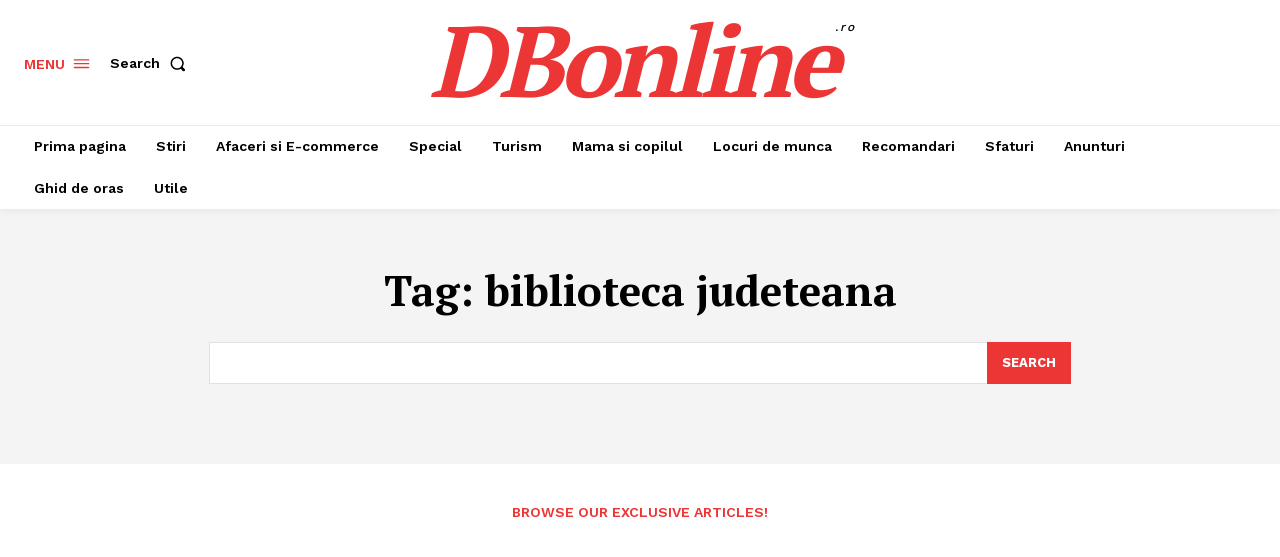

--- FILE ---
content_type: text/html; charset=utf-8
request_url: https://www.google.com/recaptcha/api2/aframe
body_size: 249
content:
<!DOCTYPE HTML><html><head><meta http-equiv="content-type" content="text/html; charset=UTF-8"></head><body><script nonce="HU5RaG0069Dq6rxgZT0dng">/** Anti-fraud and anti-abuse applications only. See google.com/recaptcha */ try{var clients={'sodar':'https://pagead2.googlesyndication.com/pagead/sodar?'};window.addEventListener("message",function(a){try{if(a.source===window.parent){var b=JSON.parse(a.data);var c=clients[b['id']];if(c){var d=document.createElement('img');d.src=c+b['params']+'&rc='+(localStorage.getItem("rc::a")?sessionStorage.getItem("rc::b"):"");window.document.body.appendChild(d);sessionStorage.setItem("rc::e",parseInt(sessionStorage.getItem("rc::e")||0)+1);localStorage.setItem("rc::h",'1769034522700');}}}catch(b){}});window.parent.postMessage("_grecaptcha_ready", "*");}catch(b){}</script></body></html>